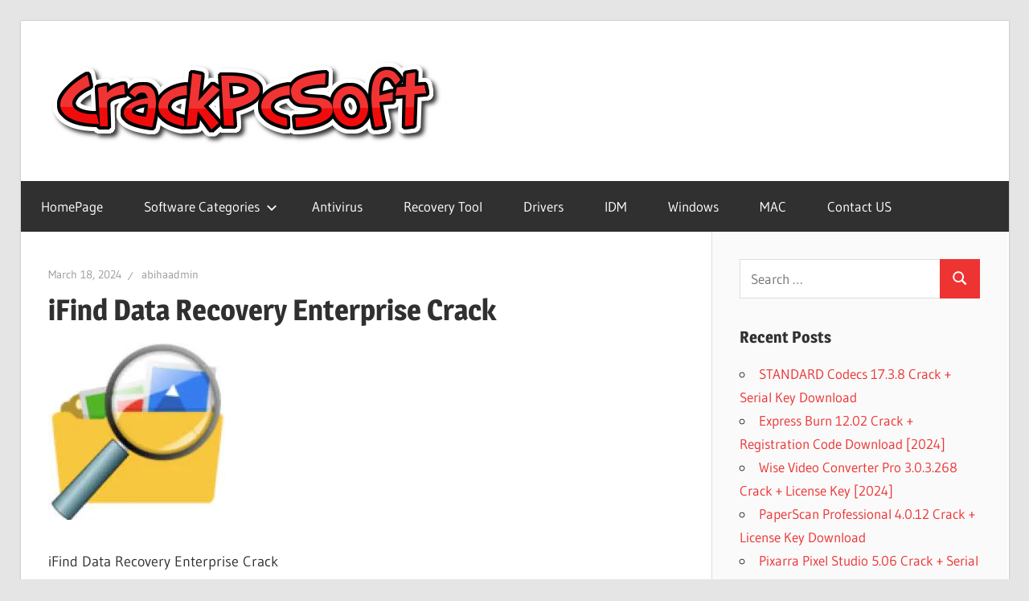

--- FILE ---
content_type: text/html
request_url: https://crackpcsoft.net/ifind-data-recovery-enterprise-crack/ifind-data-recovery-enterprise-crack-2/
body_size: 10245
content:
<!DOCTYPE html>
<html lang="en-US">
<head>
<meta charset="UTF-8">
<meta name="viewport" content="width=device-width, initial-scale=1">
<link rel="profile" href="https://gmpg.org/xfn/11">
<link rel="pingback" href="https://crackpcsoft.net/xmlrpc.php">
<meta name='robots' content='index, follow, max-image-preview:large, max-snippet:-1, max-video-preview:-1' />
<style>img:is([sizes="auto" i], [sizes^="auto," i]) { contain-intrinsic-size: 3000px 1500px }</style>
<!-- This site is optimized with the Yoast SEO plugin v26.2 - https://yoast.com/wordpress/plugins/seo/ -->
<title>iFind Data Recovery Enterprise Crack</title>
<link rel="canonical" href="https://crackpcsoft.net/ifind-data-recovery-enterprise-crack/ifind-data-recovery-enterprise-crack-2/" />
<meta property="og:locale" content="en_US" />
<meta property="og:type" content="article" />
<meta property="og:title" content="iFind Data Recovery Enterprise Crack" />
<meta property="og:description" content="iFind Data Recovery Enterprise Crack" />
<meta property="og:url" content="https://crackpcsoft.net/ifind-data-recovery-enterprise-crack/ifind-data-recovery-enterprise-crack-2/" />
<meta property="og:site_name" content="Crack Pc Software Free Download" />
<meta property="article:modified_time" content="2024-03-18T03:29:11+00:00" />
<meta property="og:image" content="https://crackpcsoft.net/ifind-data-recovery-enterprise-crack/ifind-data-recovery-enterprise-crack-2" />
<meta property="og:image:width" content="220" />
<meta property="og:image:height" content="220" />
<meta property="og:image:type" content="image/jpeg" />
<meta name="twitter:card" content="summary_large_image" />
<script type="application/ld+json" class="yoast-schema-graph">{"@context":"https://schema.org","@graph":[{"@type":"WebPage","@id":"https://crackpcsoft.net/ifind-data-recovery-enterprise-crack/ifind-data-recovery-enterprise-crack-2/","url":"https://crackpcsoft.net/ifind-data-recovery-enterprise-crack/ifind-data-recovery-enterprise-crack-2/","name":"iFind Data Recovery Enterprise Crack","isPartOf":{"@id":"https://crackpcsoft.net/#website"},"primaryImageOfPage":{"@id":"https://crackpcsoft.net/ifind-data-recovery-enterprise-crack/ifind-data-recovery-enterprise-crack-2/#primaryimage"},"image":{"@id":"https://crackpcsoft.net/ifind-data-recovery-enterprise-crack/ifind-data-recovery-enterprise-crack-2/#primaryimage"},"thumbnailUrl":"https://i0.wp.com/crackpcsoft.net/wp-content/uploads/2024/03/iFind-Data-Recovery-Enterprise-Crack.jpg?fit=220%2C220&ssl=1","datePublished":"2024-03-18T03:28:59+00:00","dateModified":"2024-03-18T03:29:11+00:00","breadcrumb":{"@id":"https://crackpcsoft.net/ifind-data-recovery-enterprise-crack/ifind-data-recovery-enterprise-crack-2/#breadcrumb"},"inLanguage":"en-US","potentialAction":[{"@type":"ReadAction","target":["https://crackpcsoft.net/ifind-data-recovery-enterprise-crack/ifind-data-recovery-enterprise-crack-2/"]}]},{"@type":"ImageObject","inLanguage":"en-US","@id":"https://crackpcsoft.net/ifind-data-recovery-enterprise-crack/ifind-data-recovery-enterprise-crack-2/#primaryimage","url":"https://i0.wp.com/crackpcsoft.net/wp-content/uploads/2024/03/iFind-Data-Recovery-Enterprise-Crack.jpg?fit=220%2C220&ssl=1","contentUrl":"https://i0.wp.com/crackpcsoft.net/wp-content/uploads/2024/03/iFind-Data-Recovery-Enterprise-Crack.jpg?fit=220%2C220&ssl=1"},{"@type":"BreadcrumbList","@id":"https://crackpcsoft.net/ifind-data-recovery-enterprise-crack/ifind-data-recovery-enterprise-crack-2/#breadcrumb","itemListElement":[{"@type":"ListItem","position":1,"name":"Home","item":"https://crackpcsoft.net/"},{"@type":"ListItem","position":2,"name":"iFind Data Recovery Enterprise 8.7.3.0 With Crack Download 2024","item":"https://crackpcsoft.net/ifind-data-recovery-enterprise-crack/"},{"@type":"ListItem","position":3,"name":"iFind Data Recovery Enterprise Crack"}]},{"@type":"WebSite","@id":"https://crackpcsoft.net/#website","url":"https://crackpcsoft.net/","name":"Crack Pc Software Free Download","description":"Full Version Crack Patch Pc Software With Keygen Keys Free Download","publisher":{"@id":"https://crackpcsoft.net/#organization"},"potentialAction":[{"@type":"SearchAction","target":{"@type":"EntryPoint","urlTemplate":"https://crackpcsoft.net/?s={search_term_string}"},"query-input":{"@type":"PropertyValueSpecification","valueRequired":true,"valueName":"search_term_string"}}],"inLanguage":"en-US"},{"@type":"Organization","@id":"https://crackpcsoft.net/#organization","name":"Crack Pc Software Free Download","url":"https://crackpcsoft.net/","logo":{"@type":"ImageObject","inLanguage":"en-US","@id":"https://crackpcsoft.net/#/schema/logo/image/","url":"https://i0.wp.com/crackpcsoft.net/wp-content/uploads/2018/03/logo.png?fit=492%2C123&ssl=1","contentUrl":"https://i0.wp.com/crackpcsoft.net/wp-content/uploads/2018/03/logo.png?fit=492%2C123&ssl=1","width":492,"height":123,"caption":"Crack Pc Software Free Download"},"image":{"@id":"https://crackpcsoft.net/#/schema/logo/image/"}}]}</script>
<!-- / Yoast SEO plugin. -->
<link rel='dns-prefetch' href='//static.addtoany.com' />
<link rel='dns-prefetch' href='//secure.gravatar.com' />
<link rel='dns-prefetch' href='//stats.wp.com' />
<link rel='dns-prefetch' href='//v0.wordpress.com' />
<link rel='dns-prefetch' href='//widgets.wp.com' />
<link rel='dns-prefetch' href='//s0.wp.com' />
<link rel='dns-prefetch' href='//0.gravatar.com' />
<link rel='dns-prefetch' href='//1.gravatar.com' />
<link rel='dns-prefetch' href='//2.gravatar.com' />
<link rel='preconnect' href='//i0.wp.com' />
<link rel='preconnect' href='//c0.wp.com' />
<link rel="alternate" type="application/rss+xml" title="Crack Pc Software Free Download &raquo; Feed" href="https://crackpcsoft.net/feed/" />
<link rel="alternate" type="application/rss+xml" title="Crack Pc Software Free Download &raquo; Comments Feed" href="https://crackpcsoft.net/comments/feed/" />
<link rel="alternate" type="application/rss+xml" title="Crack Pc Software Free Download &raquo; iFind Data Recovery Enterprise Crack Comments Feed" href="https://crackpcsoft.net/ifind-data-recovery-enterprise-crack/ifind-data-recovery-enterprise-crack-2/feed/" />
<style type="text/css" media="all">
.wpautoterms-footer{background-color:#ffffff;text-align:center;}
.wpautoterms-footer a{color:#000000;font-family:Arial, sans-serif;font-size:14px;}
.wpautoterms-footer .separator{color:#cccccc;font-family:Arial, sans-serif;font-size:14px;}</style>
<!-- <link rel='stylesheet' id='wellington-theme-fonts-css' href='https://crackpcsoft.net/wp-content/fonts/2dfe9da473e372f05b5d1c966741b839.css?ver=20201110' type='text/css' media='all' /> -->
<link rel="stylesheet" type="text/css" href="//crackpcsoft.net/wp-content/cache/wpfc-minified/dhc7vft4/fc4uo.css" media="all"/>
<link rel='stylesheet' id='wp-block-library-css' href='https://c0.wp.com/c/6.8.3/wp-includes/css/dist/block-library/style.min.css' type='text/css' media='all' />
<style id='classic-theme-styles-inline-css' type='text/css'>
/*! This file is auto-generated */
.wp-block-button__link{color:#fff;background-color:#32373c;border-radius:9999px;box-shadow:none;text-decoration:none;padding:calc(.667em + 2px) calc(1.333em + 2px);font-size:1.125em}.wp-block-file__button{background:#32373c;color:#fff;text-decoration:none}
</style>
<link rel='stylesheet' id='mediaelement-css' href='https://c0.wp.com/c/6.8.3/wp-includes/js/mediaelement/mediaelementplayer-legacy.min.css' type='text/css' media='all' />
<link rel='stylesheet' id='wp-mediaelement-css' href='https://c0.wp.com/c/6.8.3/wp-includes/js/mediaelement/wp-mediaelement.min.css' type='text/css' media='all' />
<style id='jetpack-sharing-buttons-style-inline-css' type='text/css'>
.jetpack-sharing-buttons__services-list{display:flex;flex-direction:row;flex-wrap:wrap;gap:0;list-style-type:none;margin:5px;padding:0}.jetpack-sharing-buttons__services-list.has-small-icon-size{font-size:12px}.jetpack-sharing-buttons__services-list.has-normal-icon-size{font-size:16px}.jetpack-sharing-buttons__services-list.has-large-icon-size{font-size:24px}.jetpack-sharing-buttons__services-list.has-huge-icon-size{font-size:36px}@media print{.jetpack-sharing-buttons__services-list{display:none!important}}.editor-styles-wrapper .wp-block-jetpack-sharing-buttons{gap:0;padding-inline-start:0}ul.jetpack-sharing-buttons__services-list.has-background{padding:1.25em 2.375em}
</style>
<style id='global-styles-inline-css' type='text/css'>
:root{--wp--preset--aspect-ratio--square: 1;--wp--preset--aspect-ratio--4-3: 4/3;--wp--preset--aspect-ratio--3-4: 3/4;--wp--preset--aspect-ratio--3-2: 3/2;--wp--preset--aspect-ratio--2-3: 2/3;--wp--preset--aspect-ratio--16-9: 16/9;--wp--preset--aspect-ratio--9-16: 9/16;--wp--preset--color--black: #000000;--wp--preset--color--cyan-bluish-gray: #abb8c3;--wp--preset--color--white: #ffffff;--wp--preset--color--pale-pink: #f78da7;--wp--preset--color--vivid-red: #cf2e2e;--wp--preset--color--luminous-vivid-orange: #ff6900;--wp--preset--color--luminous-vivid-amber: #fcb900;--wp--preset--color--light-green-cyan: #7bdcb5;--wp--preset--color--vivid-green-cyan: #00d084;--wp--preset--color--pale-cyan-blue: #8ed1fc;--wp--preset--color--vivid-cyan-blue: #0693e3;--wp--preset--color--vivid-purple: #9b51e0;--wp--preset--color--primary: #ee3333;--wp--preset--color--secondary: #d51a1a;--wp--preset--color--tertiary: #bb0000;--wp--preset--color--accent: #3333ee;--wp--preset--color--highlight: #eeee33;--wp--preset--color--light-gray: #fafafa;--wp--preset--color--gray: #999999;--wp--preset--color--dark-gray: #303030;--wp--preset--gradient--vivid-cyan-blue-to-vivid-purple: linear-gradient(135deg,rgba(6,147,227,1) 0%,rgb(155,81,224) 100%);--wp--preset--gradient--light-green-cyan-to-vivid-green-cyan: linear-gradient(135deg,rgb(122,220,180) 0%,rgb(0,208,130) 100%);--wp--preset--gradient--luminous-vivid-amber-to-luminous-vivid-orange: linear-gradient(135deg,rgba(252,185,0,1) 0%,rgba(255,105,0,1) 100%);--wp--preset--gradient--luminous-vivid-orange-to-vivid-red: linear-gradient(135deg,rgba(255,105,0,1) 0%,rgb(207,46,46) 100%);--wp--preset--gradient--very-light-gray-to-cyan-bluish-gray: linear-gradient(135deg,rgb(238,238,238) 0%,rgb(169,184,195) 100%);--wp--preset--gradient--cool-to-warm-spectrum: linear-gradient(135deg,rgb(74,234,220) 0%,rgb(151,120,209) 20%,rgb(207,42,186) 40%,rgb(238,44,130) 60%,rgb(251,105,98) 80%,rgb(254,248,76) 100%);--wp--preset--gradient--blush-light-purple: linear-gradient(135deg,rgb(255,206,236) 0%,rgb(152,150,240) 100%);--wp--preset--gradient--blush-bordeaux: linear-gradient(135deg,rgb(254,205,165) 0%,rgb(254,45,45) 50%,rgb(107,0,62) 100%);--wp--preset--gradient--luminous-dusk: linear-gradient(135deg,rgb(255,203,112) 0%,rgb(199,81,192) 50%,rgb(65,88,208) 100%);--wp--preset--gradient--pale-ocean: linear-gradient(135deg,rgb(255,245,203) 0%,rgb(182,227,212) 50%,rgb(51,167,181) 100%);--wp--preset--gradient--electric-grass: linear-gradient(135deg,rgb(202,248,128) 0%,rgb(113,206,126) 100%);--wp--preset--gradient--midnight: linear-gradient(135deg,rgb(2,3,129) 0%,rgb(40,116,252) 100%);--wp--preset--font-size--small: 13px;--wp--preset--font-size--medium: 20px;--wp--preset--font-size--large: 36px;--wp--preset--font-size--x-large: 42px;--wp--preset--spacing--20: 0.44rem;--wp--preset--spacing--30: 0.67rem;--wp--preset--spacing--40: 1rem;--wp--preset--spacing--50: 1.5rem;--wp--preset--spacing--60: 2.25rem;--wp--preset--spacing--70: 3.38rem;--wp--preset--spacing--80: 5.06rem;--wp--preset--shadow--natural: 6px 6px 9px rgba(0, 0, 0, 0.2);--wp--preset--shadow--deep: 12px 12px 50px rgba(0, 0, 0, 0.4);--wp--preset--shadow--sharp: 6px 6px 0px rgba(0, 0, 0, 0.2);--wp--preset--shadow--outlined: 6px 6px 0px -3px rgba(255, 255, 255, 1), 6px 6px rgba(0, 0, 0, 1);--wp--preset--shadow--crisp: 6px 6px 0px rgba(0, 0, 0, 1);}:where(.is-layout-flex){gap: 0.5em;}:where(.is-layout-grid){gap: 0.5em;}body .is-layout-flex{display: flex;}.is-layout-flex{flex-wrap: wrap;align-items: center;}.is-layout-flex > :is(*, div){margin: 0;}body .is-layout-grid{display: grid;}.is-layout-grid > :is(*, div){margin: 0;}:where(.wp-block-columns.is-layout-flex){gap: 2em;}:where(.wp-block-columns.is-layout-grid){gap: 2em;}:where(.wp-block-post-template.is-layout-flex){gap: 1.25em;}:where(.wp-block-post-template.is-layout-grid){gap: 1.25em;}.has-black-color{color: var(--wp--preset--color--black) !important;}.has-cyan-bluish-gray-color{color: var(--wp--preset--color--cyan-bluish-gray) !important;}.has-white-color{color: var(--wp--preset--color--white) !important;}.has-pale-pink-color{color: var(--wp--preset--color--pale-pink) !important;}.has-vivid-red-color{color: var(--wp--preset--color--vivid-red) !important;}.has-luminous-vivid-orange-color{color: var(--wp--preset--color--luminous-vivid-orange) !important;}.has-luminous-vivid-amber-color{color: var(--wp--preset--color--luminous-vivid-amber) !important;}.has-light-green-cyan-color{color: var(--wp--preset--color--light-green-cyan) !important;}.has-vivid-green-cyan-color{color: var(--wp--preset--color--vivid-green-cyan) !important;}.has-pale-cyan-blue-color{color: var(--wp--preset--color--pale-cyan-blue) !important;}.has-vivid-cyan-blue-color{color: var(--wp--preset--color--vivid-cyan-blue) !important;}.has-vivid-purple-color{color: var(--wp--preset--color--vivid-purple) !important;}.has-black-background-color{background-color: var(--wp--preset--color--black) !important;}.has-cyan-bluish-gray-background-color{background-color: var(--wp--preset--color--cyan-bluish-gray) !important;}.has-white-background-color{background-color: var(--wp--preset--color--white) !important;}.has-pale-pink-background-color{background-color: var(--wp--preset--color--pale-pink) !important;}.has-vivid-red-background-color{background-color: var(--wp--preset--color--vivid-red) !important;}.has-luminous-vivid-orange-background-color{background-color: var(--wp--preset--color--luminous-vivid-orange) !important;}.has-luminous-vivid-amber-background-color{background-color: var(--wp--preset--color--luminous-vivid-amber) !important;}.has-light-green-cyan-background-color{background-color: var(--wp--preset--color--light-green-cyan) !important;}.has-vivid-green-cyan-background-color{background-color: var(--wp--preset--color--vivid-green-cyan) !important;}.has-pale-cyan-blue-background-color{background-color: var(--wp--preset--color--pale-cyan-blue) !important;}.has-vivid-cyan-blue-background-color{background-color: var(--wp--preset--color--vivid-cyan-blue) !important;}.has-vivid-purple-background-color{background-color: var(--wp--preset--color--vivid-purple) !important;}.has-black-border-color{border-color: var(--wp--preset--color--black) !important;}.has-cyan-bluish-gray-border-color{border-color: var(--wp--preset--color--cyan-bluish-gray) !important;}.has-white-border-color{border-color: var(--wp--preset--color--white) !important;}.has-pale-pink-border-color{border-color: var(--wp--preset--color--pale-pink) !important;}.has-vivid-red-border-color{border-color: var(--wp--preset--color--vivid-red) !important;}.has-luminous-vivid-orange-border-color{border-color: var(--wp--preset--color--luminous-vivid-orange) !important;}.has-luminous-vivid-amber-border-color{border-color: var(--wp--preset--color--luminous-vivid-amber) !important;}.has-light-green-cyan-border-color{border-color: var(--wp--preset--color--light-green-cyan) !important;}.has-vivid-green-cyan-border-color{border-color: var(--wp--preset--color--vivid-green-cyan) !important;}.has-pale-cyan-blue-border-color{border-color: var(--wp--preset--color--pale-cyan-blue) !important;}.has-vivid-cyan-blue-border-color{border-color: var(--wp--preset--color--vivid-cyan-blue) !important;}.has-vivid-purple-border-color{border-color: var(--wp--preset--color--vivid-purple) !important;}.has-vivid-cyan-blue-to-vivid-purple-gradient-background{background: var(--wp--preset--gradient--vivid-cyan-blue-to-vivid-purple) !important;}.has-light-green-cyan-to-vivid-green-cyan-gradient-background{background: var(--wp--preset--gradient--light-green-cyan-to-vivid-green-cyan) !important;}.has-luminous-vivid-amber-to-luminous-vivid-orange-gradient-background{background: var(--wp--preset--gradient--luminous-vivid-amber-to-luminous-vivid-orange) !important;}.has-luminous-vivid-orange-to-vivid-red-gradient-background{background: var(--wp--preset--gradient--luminous-vivid-orange-to-vivid-red) !important;}.has-very-light-gray-to-cyan-bluish-gray-gradient-background{background: var(--wp--preset--gradient--very-light-gray-to-cyan-bluish-gray) !important;}.has-cool-to-warm-spectrum-gradient-background{background: var(--wp--preset--gradient--cool-to-warm-spectrum) !important;}.has-blush-light-purple-gradient-background{background: var(--wp--preset--gradient--blush-light-purple) !important;}.has-blush-bordeaux-gradient-background{background: var(--wp--preset--gradient--blush-bordeaux) !important;}.has-luminous-dusk-gradient-background{background: var(--wp--preset--gradient--luminous-dusk) !important;}.has-pale-ocean-gradient-background{background: var(--wp--preset--gradient--pale-ocean) !important;}.has-electric-grass-gradient-background{background: var(--wp--preset--gradient--electric-grass) !important;}.has-midnight-gradient-background{background: var(--wp--preset--gradient--midnight) !important;}.has-small-font-size{font-size: var(--wp--preset--font-size--small) !important;}.has-medium-font-size{font-size: var(--wp--preset--font-size--medium) !important;}.has-large-font-size{font-size: var(--wp--preset--font-size--large) !important;}.has-x-large-font-size{font-size: var(--wp--preset--font-size--x-large) !important;}
:where(.wp-block-post-template.is-layout-flex){gap: 1.25em;}:where(.wp-block-post-template.is-layout-grid){gap: 1.25em;}
:where(.wp-block-columns.is-layout-flex){gap: 2em;}:where(.wp-block-columns.is-layout-grid){gap: 2em;}
:root :where(.wp-block-pullquote){font-size: 1.5em;line-height: 1.6;}
</style>
<!-- <link rel='stylesheet' id='wpautoterms_css-css' href='https://crackpcsoft.net/wp-content/plugins/auto-terms-of-service-and-privacy-policy/css/wpautoterms.css?ver=6.8.3' type='text/css' media='all' /> -->
<!-- <link rel='stylesheet' id='contact-form-7-css' href='https://crackpcsoft.net/wp-content/plugins/contact-form-7/includes/css/styles.css?ver=6.1.2' type='text/css' media='all' /> -->
<!-- <link rel='stylesheet' id='wellington-stylesheet-css' href='https://crackpcsoft.net/wp-content/themes/wellington/style.css?ver=2.2.0' type='text/css' media='all' /> -->
<link rel="stylesheet" type="text/css" href="//crackpcsoft.net/wp-content/cache/wpfc-minified/quubokx2/fc4uo.css" media="all"/>
<style id='wellington-stylesheet-inline-css' type='text/css'>
.site-title, .site-description, .type-post .entry-footer .entry-tags { position: absolute; clip: rect(1px, 1px, 1px, 1px); width: 1px; height: 1px; overflow: hidden; }
</style>
<!-- <link rel='stylesheet' id='wellington-safari-flexbox-fixes-css' href='https://crackpcsoft.net/wp-content/themes/wellington/assets/css/safari-flexbox-fixes.css?ver=20200420' type='text/css' media='all' /> -->
<link rel="stylesheet" type="text/css" href="//crackpcsoft.net/wp-content/cache/wpfc-minified/11o4sjkt/fc4uo.css" media="all"/>
<link rel='stylesheet' id='jetpack_likes-css' href='https://c0.wp.com/p/jetpack/15.1.1/modules/likes/style.css' type='text/css' media='all' />
<!-- <link rel='stylesheet' id='addtoany-css' href='https://crackpcsoft.net/wp-content/plugins/add-to-any/addtoany.min.css?ver=1.16' type='text/css' media='all' /> -->
<link rel="stylesheet" type="text/css" href="//crackpcsoft.net/wp-content/cache/wpfc-minified/mknun0od/fc4uo.css" media="all"/>
<script type="text/javascript" src="https://c0.wp.com/c/6.8.3/wp-includes/js/jquery/jquery.min.js" id="jquery-core-js"></script>
<script type="text/javascript" src="https://c0.wp.com/c/6.8.3/wp-includes/js/jquery/jquery-migrate.min.js" id="jquery-migrate-js"></script>
<script type="text/javascript" src="https://c0.wp.com/c/6.8.3/wp-includes/js/dist/dom-ready.min.js" id="wp-dom-ready-js"></script>
<script src='//crackpcsoft.net/wp-content/cache/wpfc-minified/79vxf1qs/fc4up.js' type="text/javascript"></script>
<!-- <script type="text/javascript" src="https://crackpcsoft.net/wp-content/plugins/auto-terms-of-service-and-privacy-policy/js/base.js?ver=3.0.4" id="wpautoterms_base-js"></script> -->
<script type="text/javascript" id="addtoany-core-js-before">
/* <![CDATA[ */
window.a2a_config=window.a2a_config||{};a2a_config.callbacks=[];a2a_config.overlays=[];a2a_config.templates={};
/* ]]> */
</script>
<script type="text/javascript" defer src="https://static.addtoany.com/menu/page.js" id="addtoany-core-js"></script>
<script src='//crackpcsoft.net/wp-content/cache/wpfc-minified/dr8wpuen/fc4up.js' type="text/javascript"></script>
<!-- <script type="text/javascript" defer src="https://crackpcsoft.net/wp-content/plugins/add-to-any/addtoany.min.js?ver=1.1" id="addtoany-jquery-js"></script> -->
<!--[if lt IE 9]>
<script type="text/javascript" src="https://crackpcsoft.net/wp-content/themes/wellington/assets/js/html5shiv.min.js?ver=3.7.3" id="html5shiv-js"></script>
<![endif]-->
<script src='//crackpcsoft.net/wp-content/cache/wpfc-minified/qle4z4hb/fc4up.js' type="text/javascript"></script>
<!-- <script type="text/javascript" src="https://crackpcsoft.net/wp-content/themes/wellington/assets/js/svgxuse.min.js?ver=1.2.6" id="svgxuse-js"></script> -->
<link rel="https://api.w.org/" href="https://crackpcsoft.net/wp-json/" /><link rel="alternate" title="JSON" type="application/json" href="https://crackpcsoft.net/wp-json/wp/v2/media/8427" /><link rel="EditURI" type="application/rsd+xml" title="RSD" href="https://crackpcsoft.net/xmlrpc.php?rsd" />
<meta name="generator" content="WordPress 6.8.3" />
<link rel='shortlink' href='https://wp.me/a9IdKU-2bV' />
<link rel="alternate" title="oEmbed (JSON)" type="application/json+oembed" href="https://crackpcsoft.net/wp-json/oembed/1.0/embed?url=https%3A%2F%2Fcrackpcsoft.net%2Fifind-data-recovery-enterprise-crack%2Fifind-data-recovery-enterprise-crack-2%2F" />
<link rel="alternate" title="oEmbed (XML)" type="text/xml+oembed" href="https://crackpcsoft.net/wp-json/oembed/1.0/embed?url=https%3A%2F%2Fcrackpcsoft.net%2Fifind-data-recovery-enterprise-crack%2Fifind-data-recovery-enterprise-crack-2%2F&#038;format=xml" />
<script type="text/javascript">var ajaxurl = "https://crackpcsoft.net/wp-admin/admin-ajax.php";</script>	<style>img#wpstats{display:none}</style>
</head>
<body class="attachment wp-singular attachment-template-default single single-attachment postid-8427 attachmentid-8427 attachment-jpeg wp-custom-logo wp-embed-responsive wp-theme-wellington post-layout-one-column date-hidden author-hidden">
<div id="header-top" class="header-bar-wrap"></div>
<div id="page" class="hfeed site">
<a class="skip-link screen-reader-text" href="#content">Skip to content</a>
<header id="masthead" class="site-header clearfix" role="banner">
<div class="header-main container clearfix">
<div id="logo" class="site-branding clearfix">
<a href="https://crackpcsoft.net/" class="custom-logo-link" rel="home"><img width="492" height="123" src="https://i0.wp.com/crackpcsoft.net/wp-content/uploads/2018/03/logo.png?fit=492%2C123&amp;ssl=1" class="custom-logo" alt="logo" decoding="async" fetchpriority="high" srcset="https://i0.wp.com/crackpcsoft.net/wp-content/uploads/2018/03/logo.png?w=492&amp;ssl=1 492w, https://i0.wp.com/crackpcsoft.net/wp-content/uploads/2018/03/logo.png?resize=300%2C75&amp;ssl=1 300w" sizes="(max-width: 492px) 100vw, 492px" data-attachment-id="35" data-permalink="https://crackpcsoft.net/logo/" data-orig-file="https://i0.wp.com/crackpcsoft.net/wp-content/uploads/2018/03/logo.png?fit=492%2C123&amp;ssl=1" data-orig-size="492,123" data-comments-opened="1" data-image-meta="{&quot;aperture&quot;:&quot;0&quot;,&quot;credit&quot;:&quot;&quot;,&quot;camera&quot;:&quot;&quot;,&quot;caption&quot;:&quot;&quot;,&quot;created_timestamp&quot;:&quot;0&quot;,&quot;copyright&quot;:&quot;&quot;,&quot;focal_length&quot;:&quot;0&quot;,&quot;iso&quot;:&quot;0&quot;,&quot;shutter_speed&quot;:&quot;0&quot;,&quot;title&quot;:&quot;&quot;,&quot;orientation&quot;:&quot;0&quot;}" data-image-title="logo" data-image-description="" data-image-caption="" data-medium-file="https://i0.wp.com/crackpcsoft.net/wp-content/uploads/2018/03/logo.png?fit=300%2C75&amp;ssl=1" data-large-file="https://i0.wp.com/crackpcsoft.net/wp-content/uploads/2018/03/logo.png?fit=492%2C123&amp;ssl=1" /></a>					
<p class="site-title"><a href="https://crackpcsoft.net/" rel="home">Crack Pc Software Free Download</a></p>
<p class="site-description">Full Version Crack Patch Pc Software With Keygen Keys Free Download</p>
</div><!-- .site-branding -->
<div class="header-widgets clearfix">
</div><!-- .header-widgets -->
</div><!-- .header-main -->
<div id="main-navigation-wrap" class="primary-navigation-wrap">
<button class="primary-menu-toggle menu-toggle" aria-controls="primary-menu" aria-expanded="false" >
<svg class="icon icon-menu" aria-hidden="true" role="img"> <use xlink:href="https://crackpcsoft.net/wp-content/themes/wellington/assets/icons/genericons-neue.svg#menu"></use> </svg><svg class="icon icon-close" aria-hidden="true" role="img"> <use xlink:href="https://crackpcsoft.net/wp-content/themes/wellington/assets/icons/genericons-neue.svg#close"></use> </svg>			<span class="menu-toggle-text">Navigation</span>
</button>
<div class="primary-navigation">
<nav id="site-navigation" class="main-navigation" role="navigation"  aria-label="Primary Menu">
<ul id="primary-menu" class="menu"><li id="menu-item-12" class="menu-item menu-item-type-custom menu-item-object-custom menu-item-home menu-item-12"><a href="https://crackpcsoft.net/">HomePage</a></li>
<li id="menu-item-13" class="menu-item menu-item-type-custom menu-item-object-custom menu-item-has-children menu-item-13"><a>Software Categories<svg class="icon icon-expand" aria-hidden="true" role="img"> <use xlink:href="https://crackpcsoft.net/wp-content/themes/wellington/assets/icons/genericons-neue.svg#expand"></use> </svg></a>
<ul class="sub-menu">
<li id="menu-item-14" class="menu-item menu-item-type-taxonomy menu-item-object-category menu-item-14"><a href="https://crackpcsoft.net/category/activator/">Activator</a></li>
<li id="menu-item-16" class="menu-item menu-item-type-taxonomy menu-item-object-category menu-item-16"><a href="https://crackpcsoft.net/category/converter/">Converter</a></li>
<li id="menu-item-18" class="menu-item menu-item-type-taxonomy menu-item-object-category menu-item-18"><a href="https://crackpcsoft.net/category/editor/">Editor</a></li>
<li id="menu-item-19" class="menu-item menu-item-type-taxonomy menu-item-object-category menu-item-19"><a href="https://crackpcsoft.net/category/graphics/">Graphics</a></li>
<li id="menu-item-20" class="menu-item menu-item-type-taxonomy menu-item-object-category menu-item-20"><a href="https://crackpcsoft.net/category/hacking-tool/">Hacking Tool</a></li>
<li id="menu-item-23" class="menu-item menu-item-type-taxonomy menu-item-object-category menu-item-23"><a href="https://crackpcsoft.net/category/multimedia/">Multimedia</a></li>
<li id="menu-item-24" class="menu-item menu-item-type-taxonomy menu-item-object-category menu-item-24"><a href="https://crackpcsoft.net/category/pc-optimization/">Pc Optimization</a></li>
<li id="menu-item-25" class="menu-item menu-item-type-taxonomy menu-item-object-category menu-item-25"><a href="https://crackpcsoft.net/category/recorder/">Recorder</a></li>
<li id="menu-item-27" class="menu-item menu-item-type-taxonomy menu-item-object-category menu-item-27"><a href="https://crackpcsoft.net/category/security/">Security</a></li>
</ul>
</li>
<li id="menu-item-15" class="menu-item menu-item-type-taxonomy menu-item-object-category menu-item-15"><a href="https://crackpcsoft.net/category/antivirus/">Antivirus</a></li>
<li id="menu-item-26" class="menu-item menu-item-type-taxonomy menu-item-object-category menu-item-26"><a href="https://crackpcsoft.net/category/recovery-tool/">Recovery Tool</a></li>
<li id="menu-item-17" class="menu-item menu-item-type-taxonomy menu-item-object-category menu-item-17"><a href="https://crackpcsoft.net/category/drivers/">Drivers</a></li>
<li id="menu-item-21" class="menu-item menu-item-type-taxonomy menu-item-object-category menu-item-21"><a href="https://crackpcsoft.net/category/idm/">IDM</a></li>
<li id="menu-item-28" class="menu-item menu-item-type-taxonomy menu-item-object-category menu-item-28"><a href="https://crackpcsoft.net/category/windows/">Windows</a></li>
<li id="menu-item-22" class="menu-item menu-item-type-taxonomy menu-item-object-category menu-item-22"><a href="https://crackpcsoft.net/category/mac/">MAC</a></li>
<li id="menu-item-30" class="menu-item menu-item-type-post_type menu-item-object-page menu-item-30"><a href="https://crackpcsoft.net/contact-us/">Contact US</a></li>
</ul>			</nav><!-- #site-navigation -->
</div><!-- .primary-navigation -->
</div>
</header><!-- #masthead -->
<div id="content" class="site-content container clearfix">
<section id="primary" class="content-single content-area">
<main id="main" class="site-main" role="main">
<article id="post-8427" class="post-8427 attachment type-attachment status-inherit hentry">
<header class="entry-header">
<div class="entry-meta"><span class="meta-date"><a href="https://crackpcsoft.net/ifind-data-recovery-enterprise-crack/ifind-data-recovery-enterprise-crack-2/" title="8:28 am" rel="bookmark"><time class="entry-date published updated" datetime="2024-03-18T08:28:59+05:00">March 18, 2024</time></a></span><span class="meta-author"> <span class="author vcard"><a class="url fn n" href="https://crackpcsoft.net/author/abihaadmin/" title="View all posts by abihaadmin" rel="author">abihaadmin</a></span></span></div>
<h1 class="entry-title">iFind Data Recovery Enterprise Crack</h1>
</header><!-- .entry-header -->
<div class="entry-content clearfix">
<p class="attachment"><a href="https://i0.wp.com/crackpcsoft.net/wp-content/uploads/2024/03/iFind-Data-Recovery-Enterprise-Crack.jpg?ssl=1"><img decoding="async" width="220" height="220" src="https://i0.wp.com/crackpcsoft.net/wp-content/uploads/2024/03/iFind-Data-Recovery-Enterprise-Crack.jpg?fit=220%2C220&amp;ssl=1" class="attachment-medium size-medium" alt="iFind Data Recovery Enterprise Crack" srcset="https://i0.wp.com/crackpcsoft.net/wp-content/uploads/2024/03/iFind-Data-Recovery-Enterprise-Crack.jpg?w=220&amp;ssl=1 220w, https://i0.wp.com/crackpcsoft.net/wp-content/uploads/2024/03/iFind-Data-Recovery-Enterprise-Crack.jpg?resize=150%2C150&amp;ssl=1 150w" sizes="(max-width: 220px) 100vw, 220px" data-attachment-id="8427" data-permalink="https://crackpcsoft.net/ifind-data-recovery-enterprise-crack/ifind-data-recovery-enterprise-crack-2/" data-orig-file="https://i0.wp.com/crackpcsoft.net/wp-content/uploads/2024/03/iFind-Data-Recovery-Enterprise-Crack.jpg?fit=220%2C220&amp;ssl=1" data-orig-size="220,220" data-comments-opened="1" data-image-meta="{&quot;aperture&quot;:&quot;0&quot;,&quot;credit&quot;:&quot;&quot;,&quot;camera&quot;:&quot;&quot;,&quot;caption&quot;:&quot;&quot;,&quot;created_timestamp&quot;:&quot;0&quot;,&quot;copyright&quot;:&quot;&quot;,&quot;focal_length&quot;:&quot;0&quot;,&quot;iso&quot;:&quot;0&quot;,&quot;shutter_speed&quot;:&quot;0&quot;,&quot;title&quot;:&quot;&quot;,&quot;orientation&quot;:&quot;0&quot;}" data-image-title="iFind Data Recovery Enterprise Crack" data-image-description="&lt;p&gt;iFind Data Recovery Enterprise Crack&lt;/p&gt;
" data-image-caption="" data-medium-file="https://i0.wp.com/crackpcsoft.net/wp-content/uploads/2024/03/iFind-Data-Recovery-Enterprise-Crack.jpg?fit=220%2C220&amp;ssl=1" data-large-file="https://i0.wp.com/crackpcsoft.net/wp-content/uploads/2024/03/iFind-Data-Recovery-Enterprise-Crack.jpg?fit=220%2C220&amp;ssl=1" /></a></p>
<p>iFind Data Recovery Enterprise Crack</p>
</div><!-- .entry-content -->
<footer class="entry-footer">
<div class="entry-categories clearfix">
<span class="meta-categories">
</span>
</div><!-- .entry-categories -->
<nav class="navigation post-navigation" aria-label="Posts">
<h2 class="screen-reader-text">Post navigation</h2>
<div class="nav-links"><div class="nav-previous"><a href="https://crackpcsoft.net/ifind-data-recovery-enterprise-crack/" rel="prev"><span class="screen-reader-text">Previous Post:</span>iFind Data Recovery Enterprise 8.7.3.0 With Crack Download 2024</a></div></div>
</nav>
</footer><!-- .entry-footer -->
</article>
<div id="comments" class="comments-area">
<div id="respond" class="comment-respond">
<h3 id="reply-title" class="comment-reply-title"><span>Leave a Reply</span> <small><a rel="nofollow" id="cancel-comment-reply-link" href="/ifind-data-recovery-enterprise-crack/ifind-data-recovery-enterprise-crack-2/#respond" style="display:none;">Cancel reply</a></small></h3><form action="https://crackpcsoft.net/wp-comments-post.php" method="post" id="commentform" class="comment-form"><p class="comment-notes"><span id="email-notes">Your email address will not be published.</span> <span class="required-field-message">Required fields are marked <span class="required">*</span></span></p><p class="comment-form-comment"><label for="comment">Comment <span class="required">*</span></label> <textarea autocomplete="new-password"  id="aace1d1f5b"  name="aace1d1f5b"   cols="45" rows="8" maxlength="65525" required></textarea><textarea id="comment" aria-label="hp-comment" aria-hidden="true" name="comment" autocomplete="new-password" style="padding:0 !important;clip:rect(1px, 1px, 1px, 1px) !important;position:absolute !important;white-space:nowrap !important;height:1px !important;width:1px !important;overflow:hidden !important;" tabindex="-1"></textarea><script data-noptimize>document.getElementById("comment").setAttribute( "id", "a900a00b7939c499ec012a53478800cd" );document.getElementById("aace1d1f5b").setAttribute( "id", "comment" );</script></p><p class="comment-form-author"><label for="author">Name <span class="required">*</span></label> <input id="author" name="author" type="text" value="" size="30" maxlength="245" autocomplete="name" required /></p>
<p class="comment-form-email"><label for="email">Email <span class="required">*</span></label> <input id="email" name="email" type="email" value="" size="30" maxlength="100" aria-describedby="email-notes" autocomplete="email" required /></p>
<p class="comment-form-url"><label for="url">Website</label> <input id="url" name="url" type="url" value="" size="30" maxlength="200" autocomplete="url" /></p>
<p class="form-submit"><input name="submit" type="submit" id="submit" class="submit" value="Post Comment" /> <input type='hidden' name='comment_post_ID' value='8427' id='comment_post_ID' />
<input type='hidden' name='comment_parent' id='comment_parent' value='0' />
</p><p style="display: none !important;" class="akismet-fields-container" data-prefix="ak_"><label>&#916;<textarea name="ak_hp_textarea" cols="45" rows="8" maxlength="100"></textarea></label><input type="hidden" id="ak_js_1" name="ak_js" value="2"/><script>document.getElementById( "ak_js_1" ).setAttribute( "value", ( new Date() ).getTime() );</script></p></form>	</div><!-- #respond -->
</div><!-- #comments -->
</main><!-- #main -->
</section><!-- #primary -->
<section id="secondary" class="sidebar widget-area clearfix" role="complementary">
<aside id="search-2" class="widget widget_search clearfix">
<form role="search" method="get" class="search-form" action="https://crackpcsoft.net/">
<label>
<span class="screen-reader-text">Search for:</span>
<input type="search" class="search-field"
placeholder="Search &hellip;"
value="" name="s"
title="Search for:" />
</label>
<button type="submit" class="search-submit">
<svg class="icon icon-search" aria-hidden="true" role="img"> <use xlink:href="https://crackpcsoft.net/wp-content/themes/wellington/assets/icons/genericons-neue.svg#search"></use> </svg>		<span class="screen-reader-text">Search</span>
</button>
</form>
</aside>
<aside id="recent-posts-2" class="widget widget_recent_entries clearfix">
<div class="widget-header"><h3 class="widget-title">Recent Posts</h3></div>
<ul>
<li>
<a href="https://crackpcsoft.net/standard-codecs-crack/">STANDARD Codecs 17.3.8 Crack + Serial Key Download</a>
</li>
<li>
<a href="https://crackpcsoft.net/express-burn-crack/">Express Burn 12.02 Crack + Registration Code Download [2024]</a>
</li>
<li>
<a href="https://crackpcsoft.net/wise-video-converter-pro-crack/">Wise Video Converter Pro 3.0.3.268 Crack + License Key [2024]</a>
</li>
<li>
<a href="https://crackpcsoft.net/paperscan-professional-crack/">PaperScan Professional 4.0.12 Crack + License Key Download</a>
</li>
<li>
<a href="https://crackpcsoft.net/pixarra-pixel-studio-crack/">Pixarra Pixel Studio 5.06 Crack + Serial Key Download</a>
</li>
</ul>
</aside><aside id="categories-2" class="widget widget_categories clearfix"><div class="widget-header"><h3 class="widget-title">Categories</h3></div>
<ul>
<li class="cat-item cat-item-5240"><a href="https://crackpcsoft.net/category/3d-software/">3D Software</a>
</li>
<li class="cat-item cat-item-2"><a href="https://crackpcsoft.net/category/activator/">Activator</a>
</li>
<li class="cat-item cat-item-1709"><a href="https://crackpcsoft.net/category/anti-malware/">Anti-Malware</a>
</li>
<li class="cat-item cat-item-3"><a href="https://crackpcsoft.net/category/antivirus/">Antivirus</a>
</li>
<li class="cat-item cat-item-1733"><a href="https://crackpcsoft.net/category/backup-software/">BackUp Software</a>
</li>
<li class="cat-item cat-item-2962"><a href="https://crackpcsoft.net/category/cleaner/">Cleaner</a>
</li>
<li class="cat-item cat-item-8"><a href="https://crackpcsoft.net/category/converter/">Converter</a>
</li>
<li class="cat-item cat-item-4775"><a href="https://crackpcsoft.net/category/data-recovery/">Data Recovery</a>
</li>
<li class="cat-item cat-item-1626"><a href="https://crackpcsoft.net/category/data-transfer/">Data Transfer</a>
</li>
<li class="cat-item cat-item-5405"><a href="https://crackpcsoft.net/category/developer-tools/">Developer Tools</a>
</li>
<li class="cat-item cat-item-1121"><a href="https://crackpcsoft.net/category/downloader/">Downloader</a>
</li>
<li class="cat-item cat-item-10"><a href="https://crackpcsoft.net/category/drivers/">Drivers</a>
</li>
<li class="cat-item cat-item-3269"><a href="https://crackpcsoft.net/category/dvd-tool/">DVD Tool</a>
</li>
<li class="cat-item cat-item-12"><a href="https://crackpcsoft.net/category/editor/">Editor</a>
</li>
<li class="cat-item cat-item-804"><a href="https://crackpcsoft.net/category/emulator/">Emulator</a>
</li>
<li class="cat-item cat-item-5"><a href="https://crackpcsoft.net/category/graphics/">Graphics</a>
</li>
<li class="cat-item cat-item-880"><a href="https://crackpcsoft.net/category/hotspot/">HotSpot</a>
</li>
<li class="cat-item cat-item-13"><a href="https://crackpcsoft.net/category/idm/">IDM</a>
</li>
<li class="cat-item cat-item-15"><a href="https://crackpcsoft.net/category/mac/">MAC</a>
</li>
<li class="cat-item cat-item-3045"><a href="https://crackpcsoft.net/category/manager/">Manager</a>
</li>
<li class="cat-item cat-item-4"><a href="https://crackpcsoft.net/category/multimedia/">Multimedia</a>
</li>
<li class="cat-item cat-item-1799"><a href="https://crackpcsoft.net/category/office/">Office</a>
</li>
<li class="cat-item cat-item-6"><a href="https://crackpcsoft.net/category/pc-optimization/">Pc Optimization</a>
</li>
<li class="cat-item cat-item-42"><a href="https://crackpcsoft.net/category/pc-tool/">PC Tool</a>
</li>
<li class="cat-item cat-item-2724"><a href="https://crackpcsoft.net/category/pdf/">PDF</a>
</li>
<li class="cat-item cat-item-4814"><a href="https://crackpcsoft.net/category/pdf-viewer/">PDF viewer</a>
</li>
<li class="cat-item cat-item-2302"><a href="https://crackpcsoft.net/category/photo-editing/">Photo Editing</a>
</li>
<li class="cat-item cat-item-16"><a href="https://crackpcsoft.net/category/recorder/">Recorder</a>
</li>
<li class="cat-item cat-item-14"><a href="https://crackpcsoft.net/category/recovery-tool/">Recovery Tool</a>
</li>
<li class="cat-item cat-item-5134"><a href="https://crackpcsoft.net/category/screen-recorder/">Screen Recorder</a>
</li>
<li class="cat-item cat-item-7"><a href="https://crackpcsoft.net/category/security/">Security</a>
</li>
<li class="cat-item cat-item-3756"><a href="https://crackpcsoft.net/category/software/">SOFTWARE</a>
</li>
<li class="cat-item cat-item-4943"><a href="https://crackpcsoft.net/category/sound-editor/">Sound Editor</a>
</li>
<li class="cat-item cat-item-1"><a href="https://crackpcsoft.net/category/uncategorized/">Uncategorized</a>
</li>
<li class="cat-item cat-item-463"><a href="https://crackpcsoft.net/category/uninstaller/">Uninstaller</a>
</li>
<li class="cat-item cat-item-4794"><a href="https://crackpcsoft.net/category/utility-tools/">Utility Tools</a>
</li>
<li class="cat-item cat-item-5007"><a href="https://crackpcsoft.net/category/video-converter/">Video Converter</a>
</li>
<li class="cat-item cat-item-1644"><a href="https://crackpcsoft.net/category/video-editor/">Video Editor</a>
</li>
<li class="cat-item cat-item-5155"><a href="https://crackpcsoft.net/category/voice-changer/">Voice Changer</a>
</li>
<li class="cat-item cat-item-1033"><a href="https://crackpcsoft.net/category/vpn/">VPN</a>
</li>
<li class="cat-item cat-item-161"><a href="https://crackpcsoft.net/category/web-development-tool/">Web Development Tool</a>
</li>
<li class="cat-item cat-item-11"><a href="https://crackpcsoft.net/category/windows/">Windows</a>
</li>
</ul>
</aside>
</section><!-- #secondary -->

</div><!-- #content -->
<div id="footer" class="footer-wrap">
<footer id="colophon" class="site-footer container clearfix" role="contentinfo">
<div id="footer-text" class="site-info">
<span class="credit-link">
WordPress Theme: Wellington by ThemeZee.	</span>
</div><!-- .site-info -->
</footer><!-- #colophon -->
</div>
</div><!-- #page -->
<!-- 
Lockers: user tracker for visibility filters
OnePress, bizpanda.com
-->
<script>
window.__bp_session_timeout = '900';
window.__bp_session_freezing = 0;
window.bizpanda||(window.bizpanda={}),window.bizpanda.bp_can_store_localy=function(){return!1},window.bizpanda.bp_ut_get_cookie=function(e){for(var n=e+"=",i=document.cookie.split(";"),o=0;o<i.length;o++){for(var t=i[o];" "==t.charAt(0);)t=t.substring(1);if(0==t.indexOf(n))return decodeURIComponent(t.substring(n.length,t.length))}return!1},window.bizpanda.bp_ut_set_cookie=function(e,n,i){var o=new Date;o.setTime(o.getTime()+24*i*60*60*1e3);var t="expires="+o.toUTCString();document.cookie=e+"="+encodeURIComponent(n)+"; "+t+"; path=/"},window.bizpanda.bp_ut_get_obj=function(e){var n=null;if(!(n=window.bizpanda.bp_can_store_localy()?window.localStorage.getItem("bp_ut_session"):window.bizpanda.bp_ut_get_cookie("bp_ut_session")))return!1;n=(n=n.replace(/\-c\-/g,",")).replace(/\-q\-/g,'"');try{n=JSON.parse(n)}catch(e){return!1}return n.started+1e3*e<(new Date).getTime()&&(n=null),n},window.bizpanda.bp_ut_set_obj=function(e,n){e.started&&window.__bp_session_freezing||(e.started=(new Date).getTime()),(e=JSON.stringify(e))&&(e=(e=e.replace(/\"/g,"-q-")).replace(/\,/g,"-c-")),window.bizpanda.bp_can_store_localy()?window.localStorage.setItem("bp_ut_session",e):window.bizpanda.bp_ut_set_cookie("bp_ut_session",e,5e3)},window.bizpanda.bp_ut_count_pageview=function(){var e=window.bizpanda.bp_ut_get_obj(window.__bp_session_timeout);e||(e={}),e.pageviews||(e.pageviews=0),0===e.pageviews&&(e.referrer=document.referrer,e.landingPage=window.location.href,e.pageviews=0),e.pageviews++,window.bizpanda.bp_ut_set_obj(e)},window.bizpanda.bp_ut_count_locker_pageview=function(){var e=window.bizpanda.bp_ut_get_obj(window.__bp_timeout);e||(e={}),e.lockerPageviews||(e.lockerPageviews=0),e.lockerPageviews++,window.bizpanda.bp_ut_set_obj(e)},window.bizpanda.bp_ut_count_pageview();
</script>
<!-- / -->
<script type="speculationrules">
{"prefetch":[{"source":"document","where":{"and":[{"href_matches":"\/*"},{"not":{"href_matches":["\/wp-*.php","\/wp-admin\/*","\/wp-content\/uploads\/*","\/wp-content\/*","\/wp-content\/plugins\/*","\/wp-content\/themes\/wellington\/*","\/*\\?(.+)"]}},{"not":{"selector_matches":"a[rel~=\"nofollow\"]"}},{"not":{"selector_matches":".no-prefetch, .no-prefetch a"}}]},"eagerness":"conservative"}]}
</script>
<script type="text/javascript" src="https://c0.wp.com/c/6.8.3/wp-includes/js/dist/hooks.min.js" id="wp-hooks-js"></script>
<script type="text/javascript" src="https://c0.wp.com/c/6.8.3/wp-includes/js/dist/i18n.min.js" id="wp-i18n-js"></script>
<script type="text/javascript" id="wp-i18n-js-after">
/* <![CDATA[ */
wp.i18n.setLocaleData( { 'text direction\u0004ltr': [ 'ltr' ] } );
/* ]]> */
</script>
<script type="text/javascript" src="https://crackpcsoft.net/wp-content/plugins/contact-form-7/includes/swv/js/index.js?ver=6.1.2" id="swv-js"></script>
<script type="text/javascript" id="contact-form-7-js-before">
/* <![CDATA[ */
var wpcf7 = {
"api": {
"root": "https:\/\/crackpcsoft.net\/wp-json\/",
"namespace": "contact-form-7\/v1"
}
};
/* ]]> */
</script>
<script type="text/javascript" src="https://crackpcsoft.net/wp-content/plugins/contact-form-7/includes/js/index.js?ver=6.1.2" id="contact-form-7-js"></script>
<script type="text/javascript" id="wellington-navigation-js-extra">
/* <![CDATA[ */
var wellingtonScreenReaderText = {"expand":"Expand child menu","collapse":"Collapse child menu","icon":"<svg class=\"icon icon-expand\" aria-hidden=\"true\" role=\"img\"> <use xlink:href=\"https:\/\/crackpcsoft.net\/wp-content\/themes\/wellington\/assets\/icons\/genericons-neue.svg#expand\"><\/use> <\/svg>"};
/* ]]> */
</script>
<script type="text/javascript" src="https://crackpcsoft.net/wp-content/themes/wellington/assets/js/navigation.min.js?ver=20220224" id="wellington-navigation-js"></script>
<script type="text/javascript" src="https://c0.wp.com/c/6.8.3/wp-includes/js/comment-reply.min.js" id="comment-reply-js" async="async" data-wp-strategy="async"></script>
<script type="text/javascript" id="jetpack-stats-js-before">
/* <![CDATA[ */
_stq = window._stq || [];
_stq.push([ "view", JSON.parse("{\"v\":\"ext\",\"blog\":\"143526336\",\"post\":\"8427\",\"tz\":\"5\",\"srv\":\"crackpcsoft.net\",\"j\":\"1:15.1.1\"}") ]);
_stq.push([ "clickTrackerInit", "143526336", "8427" ]);
/* ]]> */
</script>
<script type="text/javascript" src="https://stats.wp.com/e-202543.js" id="jetpack-stats-js" defer="defer" data-wp-strategy="defer"></script>
<script defer src="https://static.cloudflareinsights.com/beacon.min.js/vcd15cbe7772f49c399c6a5babf22c1241717689176015" integrity="sha512-ZpsOmlRQV6y907TI0dKBHq9Md29nnaEIPlkf84rnaERnq6zvWvPUqr2ft8M1aS28oN72PdrCzSjY4U6VaAw1EQ==" data-cf-beacon='{"version":"2024.11.0","token":"0a8f4bab7cf64c7eb3ee0efc10816f1f","r":1,"server_timing":{"name":{"cfCacheStatus":true,"cfEdge":true,"cfExtPri":true,"cfL4":true,"cfOrigin":true,"cfSpeedBrain":true},"location_startswith":null}}' crossorigin="anonymous"></script>
</body>
</html><!-- WP Fastest Cache file was created in 0.593 seconds, on October 26, 2025 @ 12:47 pm -->

--- FILE ---
content_type: text/css
request_url: https://crackpcsoft.net/wp-content/cache/wpfc-minified/11o4sjkt/fc4uo.css
body_size: -356
content:
@media screen and ( min-color-index: 0 ) and ( -webkit-min-device-pixel-ratio: 0 ) {
@media {
.content-area,
.sidebar,
.post-layout-columns .post-wrapper .post-column {
margin-right: -1px;
}
}
} @media not all and ( min-resolution: .001dpcm ) {
@media {
.content-area,
.sidebar,
.post-layout-columns .post-wrapper .post-column {
margin-right: -1px;
}
}
}